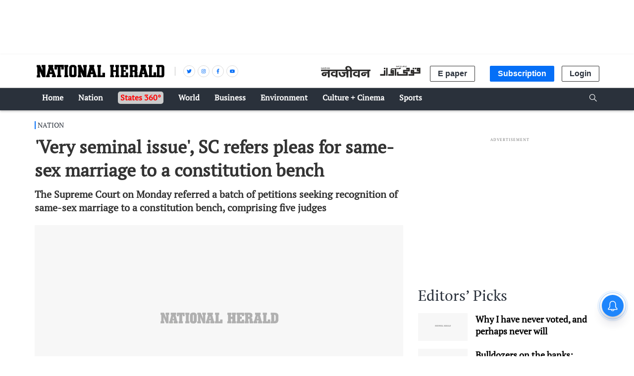

--- FILE ---
content_type: text/html; charset=utf-8
request_url: https://www.google.com/recaptcha/api2/aframe
body_size: 155
content:
<!DOCTYPE HTML><html><head><meta http-equiv="content-type" content="text/html; charset=UTF-8"></head><body><script nonce="nKpOFW6ZGW_AEG3Z5NyUiw">/** Anti-fraud and anti-abuse applications only. See google.com/recaptcha */ try{var clients={'sodar':'https://pagead2.googlesyndication.com/pagead/sodar?'};window.addEventListener("message",function(a){try{if(a.source===window.parent){var b=JSON.parse(a.data);var c=clients[b['id']];if(c){var d=document.createElement('img');d.src=c+b['params']+'&rc='+(localStorage.getItem("rc::a")?sessionStorage.getItem("rc::b"):"");window.document.body.appendChild(d);sessionStorage.setItem("rc::e",parseInt(sessionStorage.getItem("rc::e")||0)+1);localStorage.setItem("rc::h",'1769188791312');}}}catch(b){}});window.parent.postMessage("_grecaptcha_ready", "*");}catch(b){}</script></body></html>